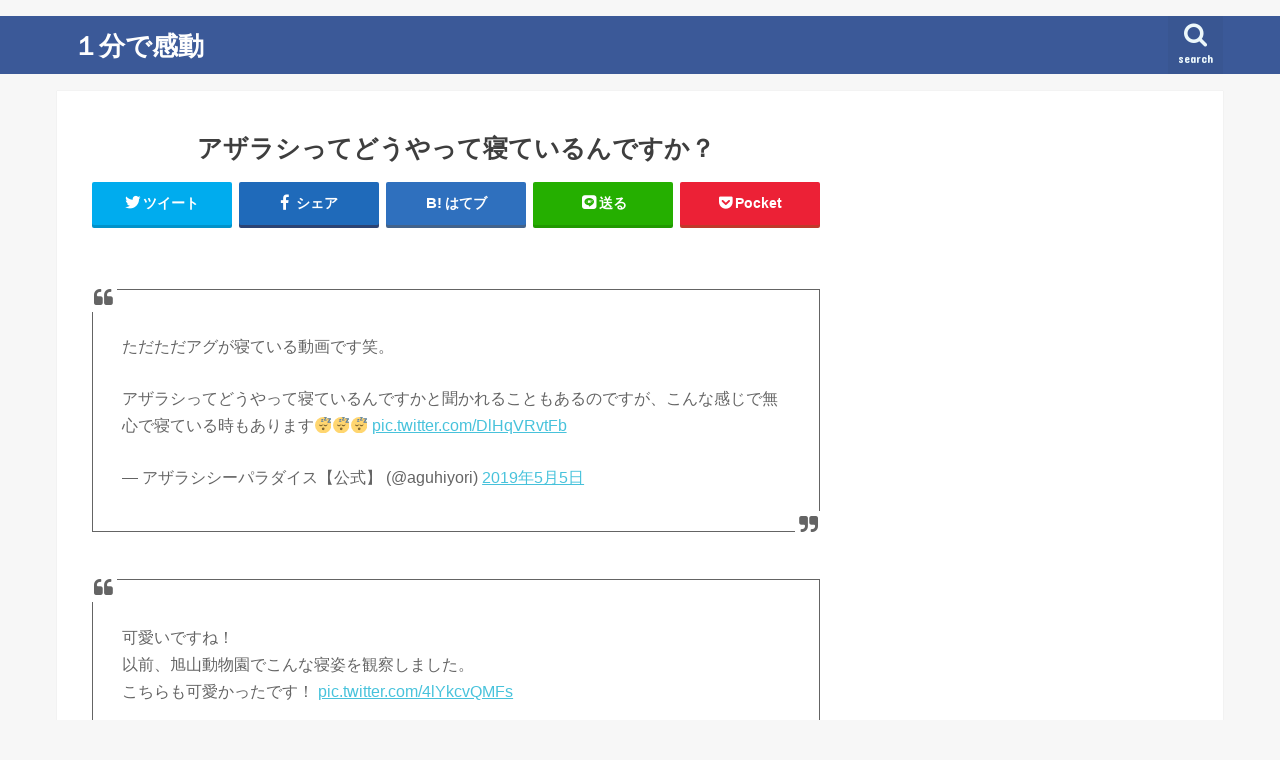

--- FILE ---
content_type: application/javascript; charset=utf-8;
request_url: https://dalc.valuecommerce.com/app3?p=885623890&_s=https%3A%2F%2F1kando.com%2F119966&vf=iVBORw0KGgoAAAANSUhEUgAAAAMAAAADCAYAAABWKLW%2FAAAAMElEQVQYV2NkFGP4nxF%2FnuFjtykDo4u20P%2FZnm4M2mKrGBg3cnX9j3r2gSFLoI0BAP0TDWrEcvlUAAAAAElFTkSuQmCC
body_size: 1058
content:
vc_linkswitch_callback({"t":"6975cf5b","r":"aXXPWwAOrkUS33RYCooAHwqKC5ZCYw","ub":"aXXPWgAERCsS33RYCooCsQqKC%2FB6dQ%3D%3D","vcid":"hixVx6i_uRYtYppDCY87-9GHC6HQE8OYhmaJGBNiOBQ","vcpub":"0.962117","mini-shopping.yahoo.co.jp":{"a":"2840500","m":"2201292","g":"9ec149448c"},"www.bk1.jp":{"a":"2684806","m":"2340879","g":"af889817a2","sp":"partnerid%3D02vc01"},"shopping.geocities.jp":{"a":"2840500","m":"2201292","g":"9ec149448c"},"l":4,"7net.omni7.jp":{"a":"2602201","m":"2993472","g":"44e2b9908c"},"7netshopping.jp":{"a":"2602201","m":"2993472","g":"44e2b9908c"},"shopping.yahoo.co.jp":{"a":"2840500","m":"2201292","g":"9ec149448c"},"p":885623890,"honto.jp":{"a":"2684806","m":"2340879","g":"af889817a2","sp":"partnerid%3D02vc01"},"paypaymall.yahoo.co.jp":{"a":"2840500","m":"2201292","g":"9ec149448c"},"s":3028330,"approach.yahoo.co.jp":{"a":"2840500","m":"2201292","g":"9ec149448c"},"www.omni7.jp":{"a":"2602201","m":"2993472","g":"44e2b9908c"},"paypaystep.yahoo.co.jp":{"a":"2840500","m":"2201292","g":"9ec149448c"}})

--- FILE ---
content_type: text/plain
request_url: https://www.google-analytics.com/j/collect?v=1&_v=j102&a=712906165&t=pageview&_s=1&dl=https%3A%2F%2F1kando.com%2F119966&ul=en-us%40posix&dt=%E3%82%A2%E3%82%B6%E3%83%A9%E3%82%B7%E3%81%A3%E3%81%A6%E3%81%A9%E3%81%86%E3%82%84%E3%81%A3%E3%81%A6%E5%AF%9D%E3%81%A6%E3%81%84%E3%82%8B%E3%82%93%E3%81%A7%E3%81%99%E3%81%8B%EF%BC%9F%20%7C%20%EF%BC%91%E5%88%86%E3%81%A7%E6%84%9F%E5%8B%95&sr=1280x720&vp=1280x720&_u=IEBAAEABAAAAACAAI~&jid=1555863678&gjid=873291909&cid=828590432.1769328472&tid=UA-20523769-5&_gid=1099409703.1769328472&_r=1&_slc=1&z=1262382427
body_size: -449
content:
2,cG-66LDBSEPWN